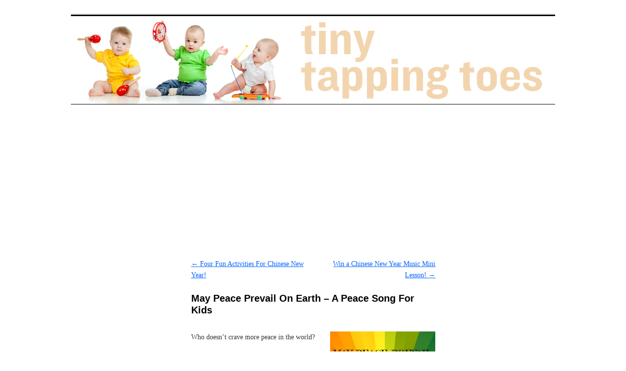

--- FILE ---
content_type: text/html; charset=utf-8
request_url: https://www.google.com/recaptcha/api2/aframe
body_size: 270
content:
<!DOCTYPE HTML><html><head><meta http-equiv="content-type" content="text/html; charset=UTF-8"></head><body><script nonce="r_D4RKAqDAENkNn5JENNQw">/** Anti-fraud and anti-abuse applications only. See google.com/recaptcha */ try{var clients={'sodar':'https://pagead2.googlesyndication.com/pagead/sodar?'};window.addEventListener("message",function(a){try{if(a.source===window.parent){var b=JSON.parse(a.data);var c=clients[b['id']];if(c){var d=document.createElement('img');d.src=c+b['params']+'&rc='+(localStorage.getItem("rc::a")?sessionStorage.getItem("rc::b"):"");window.document.body.appendChild(d);sessionStorage.setItem("rc::e",parseInt(sessionStorage.getItem("rc::e")||0)+1);localStorage.setItem("rc::h",'1769503260229');}}}catch(b){}});window.parent.postMessage("_grecaptcha_ready", "*");}catch(b){}</script></body></html>